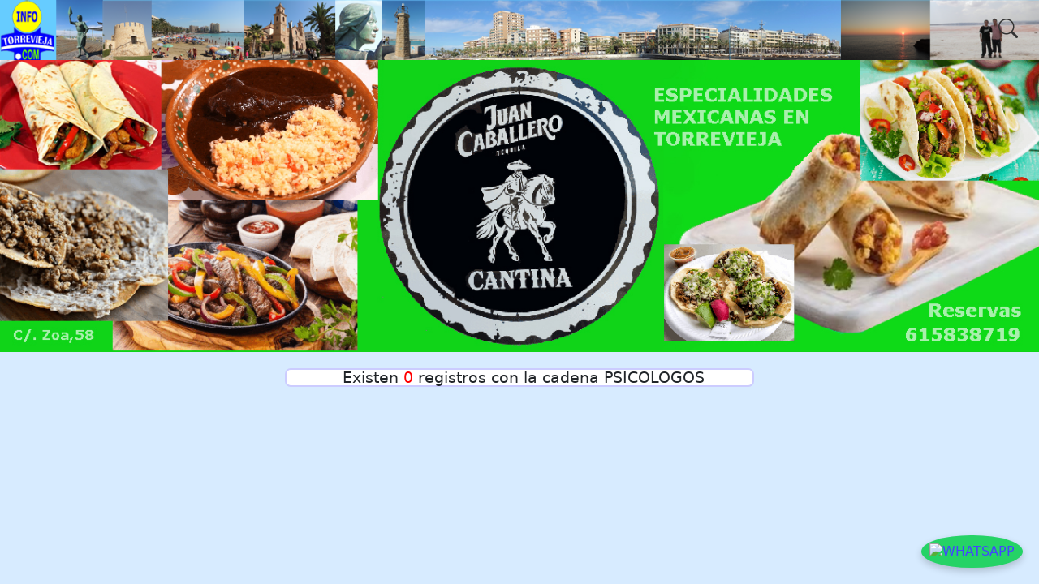

--- FILE ---
content_type: text/html; charset=UTF-8
request_url: https://infotorrevieja.com/base.php?palabra=psicologos
body_size: 1912
content:

<!DOCTYPE html>
<html lang="es">
<head>
    <meta charset="UTF-8">
    <meta name="viewport" content="width=device-width, initial-scale=1.0">
    <title>Buscador Inteligente en infotorrevieja.com</title>
    <link rel="stylesheet" href="https://cdn.jsdelivr.net/npm/bootstrap@5.3.3/dist/css/bootstrap.min.css">
    <link rel="stylesheet" href="https://cdn.jsdelivr.net/npm/bootstrap-icons@1.10.5/font/bootstrap-icons.css">
	<link rel="stylesheet" href="./css/estilosgem.css">
<div class="search-container">
    <button class="search-icon" id="toggleSearch"><i class="bi bi-search"></i></button>
    <input type="text" id="searchInput" placeholder="Buscar..." autocomplete="off">
    <div id="searchResults"></div>
</div>

<header class="header-banner" style="z-index: -50">
        <img src="./imagenes/torrevieja_1440x90.png" alt="Banner de Torrevieja" class="img-fluid">
    </div>
</header>

<!--- Scrip del Slider a pantalla completa ----->	
    <script type="text/javascript">
var i = 0;

var banners = new Array("./rotador/Campo_9.jpg", "./rotador/Campo_3.jpg","./rotador/Campo_2.jpg","./rotador/Campo_1.jpg","./rotador/Campo_4.jpg","./rotador/Campo_5.jpg","./rotador/Campo_6.jpg","./rotador/Campo_7.jpg","./rotador/Campo_0.jpg");

function rotateAnimation(el, speed) {
    var elem = document.getElementById(el);
    elem.src = banners[i];
    setTimeout('rotateAnimation(\''+el+'\','+speed+')',speed);
    i++;
    if(i === banners.length) i = 0;
}
</script>

    <div class="banner"><img src="./rotador/Campo_0.jpg" alt="" id="banner"></div>
    <script>window.onload = rotateAnimation('banner', 5200);</script>
</div>
<br>
<!---- Fin codigo Slider --->

<div align='center'><div id='sector' style='width:578px;font-size:1.2em;'>Existen <r>0</r> registros con la cadena <b>PSICOLOGOS</b></div></div></div></div></div><br><br>

<div class="modal fade" id="exitModal" tabindex="-1" aria-labelledby="exitModalLabel" aria-hidden="true">
    <div class="modal-dialog modal-dialog-centered">
        <div class="modal-content">
            <div class="modal-header">
                <h5 class="modal-title" id="exitModalLabel">¡No te vayas aún!</h5>
                <button type="button" class="btn-close" data-bs-dismiss="modal" aria-label="Close"></button>
            </div>
            <div class="modal-body">
                <p>Si tu negocio, descripción o productos contienen la palabra psicologos, tienes una ventaja competitiva que debes aprovechar. No te conformes con un simple listado: **asegura que tu negocio aparezca exactamente donde quieres que tus clientes te encuentren.**</p>

                <p>Ofrecemos una entrevista personalizada y sin compromiso en tus instalaciones para entender tu negocio. Con esta información, crearemos un perfil que te permitirá elegir las palabras clave, añadir un link de **+Info**, incluso un anuncio o mini-web para mostrar tus ofertas.</p>

                <p>No pierdas más tiempo siendo invisible. <strong>Contacta por WhatsApp</strong> solicitando tu entrevista y da el primer paso para dominar tu mercado. La diferencia entre ser visible y ser el líder está en los detalles.</p>
            </div>
            <div class="modal-footer">
                <button type="button" class="btn btn-secondary" data-bs-dismiss="modal">Cerrar</button>
                <a href="https://wa.me/678944811?text=Hola, me interesa ¿Cuando puedas llámame al número: " target="_blank" class="btn btn-success">
                    <i class="fab fa-whatsapp"></i> Contactar por WhatsApp
                </a>
            </div>
        </div>
    </div>
</div>

<script>
    document.addEventListener('DOMContentLoaded', function() {
        const exitModal = new bootstrap.Modal(document.getElementById('exitModal'));
        let hasShownModal = false;

        document.addEventListener('mouseleave', function(e) {
            // Verifica si el cursor ha salido de la ventana por la parte superior
            if (e.clientY <= 0 && !hasShownModal) {
                exitModal.show();
                hasShownModal = true;
            }
        });
    });
	
</script>
<a href="https://wa.me/678944811?text=Hola, me interesa ¿Cuando puedas llámame al número: " 
   target="_blank" 
   class="whatsapp-button">
   <img src="https://upload.wikimedia.org/wikipedia/commons/6/6b/WhatsApp.svg" alt="WhatsApp">
</a>
<script src="https://code.jquery.com/jquery-3.6.4.min.js"></script>
<script src="https://cdn.jsdelivr.net/npm/bootstrap@5.3.3/dist/js/bootstrap.bundle.min.js"></script>
<script src="js/buscador.js"></script></body>
</html>

--- FILE ---
content_type: text/css
request_url: https://infotorrevieja.com/css/estilosgem.css
body_size: 3814
content:
/*==========================================================*/
/* Código Unificado y Modernizado para Bootstrap 5.3.3 */
/* Utiliza este archivo en lugar de estilo.css, colores.css y buscador.css */
/*==========================================================*/

/* Estilos de base - Modernizados para evitar duplicados y conflictos */
/* La mayoría de estos estilos ya están cubiertos por Bootstrap Reboot */
html {
    -webkit-text-size-adjust: 100%;
    -ms-text-size-adjust: 100%;
}

body {
    margin: 0;
    line-height: 1.3;
    font-family: var(--bs-font-sans-serif); /* Uso de variable de Bootstrap */
    color: var(--bs-body-color); /* Uso de variable de Bootstrap para el color del texto */
    background-color: #d7ebff; /* Mantenemos el color de fondo específico */
}

/* Selección de texto */
::-moz-selection {
    background: #fe57a1;
    color: #fff;
    text-shadow: none;
}
::selection {
    background: #fe57a1;
    color: #fff;
    text-shadow: none;
}

/* Tipografía y elementos de HTML comunes - Algunos ya en Bootstrap, otros adaptados */
abbr[title] {
    border-bottom: 1px dotted;
}

b, strong {
    font-weight: var(--bs-body-font-weight, bold); /* Usa la variable de Bootstrap para la negrita */
}

dfn {
    font-style: italic;
}

hr {
    display: block;
    height: 2px;
    width: 70%;
    color: blue;
}

ins {
    text-decoration: none;
    background: #ff9;
    color: #000;
}

mark {
    font-style: italic;
    font-weight: bold;
    background: #ff0;
    color: #000;
}

pre, code, kbd, samp {
    font-family: var(--bs-font-monospace); /* Utiliza la variable monoespacio de Bootstrap */
    font-size: 1em;
}

pre {
    white-space: pre;
    white-space: pre-wrap;
    word-wrap: break-word;
}

q {
    quotes: none;
}
q::before, q::after {
    content: "";
    content: none;
}

small {
    font-size: 85%;
}

sub, sup {
    font-size: 75%;
    line-height: 0;
    position: relative;
    vertical-align: baseline;
}
sup {
    top: -0.5em;
}
sub {
    bottom: -0.25em;
}

ul, ol {
    margin: 1rem 0;
    padding: 0 0 0 40px;
}
dd {
    margin: 0 0 0 40px;
}

nav ul, nav ol {
    list-style: none;
    list-style-image: none;
    margin: 0;
    padding: 0;
}
svg:not(:root) {
    overflow: hidden;
}
label {
    cursor: pointer;
}
legend {
    border: 0;
    padding: 0;
    white-space: normal;
}

/* Se ha simplificado la sintaxis de botones e inputs ya que Bootstrap 5 los cubre */
/* El uso de .btn en HTML es la forma recomendada en Bootstrap */
.botones {
    /* Aquí se eliminan los gradientes antiguos y se usan clases de Bootstrap */
    /* Para replicar un gradiente, se necesita un gradiente personalizado */
    background: #3366ff;
    color: var(--bs-cyan); /* Cambiado a variable de Bootstrap */
    border: 2px solid #99ccff;
}

.botones a {
    color: #fff;
}

.botones:hover {
    background-color: #99ccff;
    /* Se mantienen los gradientes antiguos para compatibilidad de navegadores viejos */
    background-image: -o-linear-gradient(top, rgb(204, 204, 204), rgb(0, 183, 204));
    background: -ms-linear-gradient(top, #ccffff 50%, #ffffff 100%);
    filter: progid:DXImageTransform.Microsoft.gradient(startColorstr='#ccffff', endColorstr='#ffffff', GradientType=1);
}

/* Estilos de enlaces (a) */
a {
    text-decoration: none;
    text-transform: uppercase;
    color: #44f;
}
a:focus {
    outline: thin dotted;
}
a:hover, a:active {
    outline: 0;
    color: #06e;
}
a:visited {
    color: #551a8b;
}

/* Clases y IDs unificadas */
.jus {
    text-align: justify;
}

.pagina {
    padding: 8px 16px;
    border: 1px solid #ccc;
    color: #333;
    font-weight: bold;
}

.abre {
    text-align: center;
    height: 10px;
    cursor: pointer;
}

.abre:hover {
    border-radius: 7px;
    background-image: -webkit-gradient(linear, left top, left bottom, from(#ccffff), to(#0099cc));
    background-image: -moz-gradient(linear, left top, left bottom, from(#ccffff), to(#0099cc));
    background-image: -o-linear-gradient(top, rgb(204, 255, 255), rgb(0, 153, 204));
    background: -ms-linear-gradient(left, #ccffff 0%, #0099cc 100%);
    filter: progid:DXImageTransform.Microsoft.gradient(startColorstr='#ccffff', endColorstr='#0099cc', GradientType=1);
}

.cerrar {
    display: none;
    height: 10%;
    width: 220px;
    padding: 3px;
}

.busca.open {
    width: 220px;
}

.busca-por {
    background: #fff;
    width: 82%;
    margin-top: 10px;
    margin-left: 1px;
    appearance: none;
}

.anuncio {
    margin: 0 auto;
    margin-left: 15px;
}

#banner {
    animation-name: myfirst;
    animation-timing-function: linear;
    animation-delay: 0s;
    animation-iteration-count: infinite;
    animation-direction: alternate;
    animation-play-state: running;
}

.banner img {
    text-align: center;
    width: 100%;
}

.boton-link-grande {
    border-radius: 7px;
    display: inline-block;
    font-size: 1em;
    margin: 0 auto;
    margin-top: 12px;
    padding: 3px;
    text-align: center;
    width: 484px;
    color: blue;
    background: #ffffff;
    border: 1px solid #ffffff;
    -webkit-transition: background-color 0.45s ease-in-out;
    -moz-transition: background-color 0.45s ease-in-out;
    -o-transition: background-color 0.45s ease-in-out;
}

.boton-buscar {
    position: relative;
    top: 1px;
    width: 30px;
    right: 1px;
}

#cabecera {
    height: 90px;
    background-image: url(../imagenes/torrevieja_1440x90.png);
}

.chromeframe {
    margin: 0.2em 0;
    background: #ccc;
    color: black;
    padding: 0.2em 0;
}

.busca {
    position: absolute;
    top: -81px;
    right: 3px;
    white-space: nowrap;
    overflow: hidden;
    height: 65px;
    width: 69px;
    border-radius: 7px;
    z-index: 120;
    transition: width 0.3s ease;
    background-image: -webkit-gradient(linear, left top, left bottom, from(#0099cc), to(#ccffff));
    background-image: -moz-gradient(linear, left top, left bottom, from(#0099cc), to(#ccffff));
    background-image: -o-linear-gradient(top, rgb(204, 255, 255), rgb(0, 153, 204));
    background: -ms-linear-gradient(top, #ccffff 0%, #0099cc 100%);
    filter: progid:DXImageTransform.Microsoft.gradient(startColorstr='#ccffff', endColorstr='#0099cc', GradientType=1);
    color: #ffffcc;
}

.calle {
    line-height: 1;
    font-size: .9em;
    color: #220252;
}

#calle {
    line-height: 1;
    font-weight: normal;
    font-style: italic;
    font-size: .8em;
    vertical-align: baseline;
}

.dato1 {
    display: inline-block;
    font-size: 1.3em;
    text-indent: 10px;
    color: #220252;
}

.dato2 {
    display: inline-block;
    font-size: 1em;
    text-indent: 10px;
    color: #00d;
}

.ekis {
    font-size: 1.2em;
    position: absolute;
    right: 5px;
    top: 3px;
}

.enlaces {
    height: auto;
    display: inline-block;
    border-radius: 9px;
    text-align: center;
    background: #3366ff;
    margin-top: 10px;
    border: 3px solid #99ccff;
    padding: 5px;
    box-shadow: inset 0 1px 0 rgba(255, 255, 255, 0.7);
    text-shadow: 0 -1px 1px rgba(0, 0, 0, 0.52);
    background-image: -o-linear-gradient(top, rgb(204, 255, 255), rgb(0, 153, 204));
    background: -ms-linear-gradient(top, #ccffff 0%, #0099cc 100%);
    filter: progid:DXImageTransform.Microsoft.gradient(startColorstr='#ccffff', endColorstr='#0099cc', GradientType=1);
    transition: background-color 0.45s ease-in-out;
	color:#00ffff;
}

.enlaces:hover {
    background-color: #d7ebff;
    background-image: -o-linear-gradient(top, rgb(204, 204, 204), rgb(0, 183, 204));
    background: -ms-linear-gradient(top, #ccffff 50%, #ffffff 100%);
    filter: progid:DXImageTransform.Microsoft.gradient(startColorstr='#ccffff', endColorstr='#ffffff', GradientType=1);
    transition: background-color 0.45s ease-in-out;
}

#espacio {
    margin-top: 12px;
    display: block;
    height: 1px;
    width: 30%;
    color: #fefefe;
}

figure {
    margin: 0;
}

fieldset {
    border: 0;
    margin: 0;
    padding: 0;
}

form {
    margin: 0;
}

h1 {
    display: inline-block;
    font-size: 1.2em;
    padding: 5px;
    text-align: center;
    border-radius: 7px;
    background: #cbcccb;
    border: 1px solid #999999;
    color: #9999ff;
    box-shadow: inset 0 1px 0 rgba(255, 255, 255, 0.7);
}

h2 {
    display: inline-block;
    font-size: 1em;
    margin: 3px auto;
    padding: 3px;
    text-align: center;
    border-radius: 3px;
    background: #ffffff;
    border: 1px solid #ffffff;
    color: blue;
}

#h3 {
    display: inline-block;
    font-size: .8em;
    margin: 3px auto;
    padding: 3px;
    text-align: center;
    border-radius: 3px;
    background: #ffffff;
    border: 1px solid #ffffff;
    color: blue;
}

#info {
    clear: both;
    font-size: .8em;
    height: -10px;
    padding: 5px;
}

input:invalid, textarea:invalid {
    background-color: #f0dddd;
}

li {
    margin-left: 7px;
    margin-top: -3px;
    font-size: 1em;
    text-indent: 10px;
}

li a {
    margin-top: -5px;
    margin-right: 10px;
    margin-left: 10px;
}

nav {
    margin: 0 auto;
    width: 96%;
    text-align: center;
    padding: 0 0.5em;
}

.nombre {
    color: blue;
    line-height: 1.1em;
    font-size: 1em;
}

#nombre {
    color: #00f;
}

#nombre-centro {
    line-height: 1;
    font-weight: bold;
    font-size: 1.2em;
    color: green;
}

#numero {
    line-height: 1;
    font-weight: normal;
    font-style: italic;
    font-size: .8em;
    vertical-align: baseline;
}

#npa0 {
    font-size: 1.9em;
    font-weight: normal;
    font-family: Geneva, Arial, Helvetica, sans-serif;
    text-decoration: none;
    color: #800000;
}

#npa1 {
    position: relative;
    color: #222222;
    font-size: 1.7em;
    font-weight: bold;
    font-family: Arial, sans-serif;
    padding: 7px;
    text-decoration: none;
    border-radius: 3px;
    margin: auto;
    background-color: #f4f4ff;
}

#npa2 {
    font-size: 1.2em;
    color: #0f0;
    font-weight: bold;
    font-family: Arial, _serif;
    text-decoration: none;
    padding: 7px;
    opacity: .75;
    filter: alpha(opacity=75);
    border-radius: 3px;
    margin: auto;
    border: 1px solid #23bb44;
}

#pixels {
    position: fixed;
    top: 19px;
    left: 48px;
    font-size: .5em;
    z-index: 10;
}

#plano {
    padding: 2px;
    font-size: .8em;
    border-radius: 3px;
    background: #ffffff;
    color: #800;
}

r {
    color: #f00;
}

#recuadro {
    margin: 0 auto;
    margin-top: 12px;
    padding: 7px;
    max-width: 459px;
    border: 1px solid #23bb44;
    border-radius: 7px;
}

#sector {
    max-width: 90%;
    text-indent: 10px;
    font-size: 1.2em;
    line-height: 1;
    font-weight: 400;
    border-radius: 7px;
    background: #ffffff;
    border: 2px solid #CCCCFF;
}

.sectores {
    font-size: 10px;
    padding: 3px 0;
    text-transform: uppercase;
    position: relative;
    clear: both;
    background: #ffc;
}

.sectores a {
    margin: 0 3px;
    cursor: pointer;
    color: #800;
}

.sectores a.active {
    text-decoration: underline;
    color: blue;
}

.sectores a:hover, .sectores a:focus {
    color: blue;
}

/* Tipografía de texto alineado */
#t0l, #t1l, #t2l, #t3l {
    text-align: left;
}
#t0c, #t1c, #t2c, #t3c {
    text-align: center;
}
#t0r, #t1r, #t2r, #t3r {
    text-align: right;
}

#t0l, #t0c, #t0r {
    font-size: .8em;
}
#t1l, #t1c, #t1r {
    font-size: 1em;
}
#t2l, #t2c, #t2r {
    font-size: 1.2em;
}
#t3l, #t3c, #t3r {
    font-size: 1.4em;
}

table {
    border-collapse: collapse;
    border-spacing: 0;
}

td {
    vertical-align: top;
}

.telefono {
    font-size: 1em;
    color: #220252;
}

#telefono {
    font-style: italic;
    font-size: .8em;
}

textarea {
    overflow: auto;
    vertical-align: top;
    resize: vertical;
}

.top {
    position: relative;
    height: 1px;
}

.titulo {
    font-size: 4em;
    background: #efefef;
    color: #001199;
    text-transform: uppercase;
}

/* Estilos de vídeo de fondo */
#myVideo {
    position: fixed;
    right: 0;
    bottom: 0;
    min-width: 100%;
    min-height: 100%;
    width: auto;
    height: auto;
    z-index: -100;
    background-size: cover;
}

body {
    position: relative;
    z-index: 1;
}

h1, h7, p, td {
    color: black;
    text-shadow: 1px 1px 0px #0000ff;
}

/* Botón de WhatsApp - Modernizado */
.whatsapp-button {
    position: fixed;
    bottom: var(--bs-spacer-5, 20px);
    right: var(--bs-spacer-5, 20px);
    z-index: 1000;
    background-color: #25D366;
    border-radius: 50%;
    padding: var(--bs-spacer-3, 10px);
    box-shadow: 0px 4px 10px rgba(0, 0, 0, 0.2);
    transition: transform 0.2s ease;
}

.whatsapp-button img {
    width: 40px;
    height: 40px;
}

.whatsapp-button:hover {
    transform: scale(1.1);
}

/* Mensaje de orientación de pantalla */
.orientation-message {
    position: fixed;
    top: 0;
    left: 0;
    width: 100%;
    height: 100%;
    background-color: var(--bs-body-bg-dark, #212529); /* Usando variable para el color oscuro */
    color: var(--bs-body-color-light, #fff);
    display: none;
    justify-content: center;
    align-items: center;
    text-align: center;
    font-size: 1.5rem;
    padding: 2rem;
    z-index: 9999;
    flex-direction: column;
}

.orientation-message i {
    font-size: 5rem;
    margin-bottom: 1rem;
}

@media screen and (orientation: portrait) {
    body > :not(.orientation-message) {
        display: none !important;
    }
    .orientation-message {
        display: flex;
    }
}
@media screen and (orientation: landscape) {
    .orientation-message {
        display: none;
    }
}

/* Media Queries para tipografía responsive */
@media screen and (max-width: 340px) {
    body {
        font-size: .8em;
    }
    .titulo {
        font-size: 2em;
    }
}
@media screen and (max-width: 440px) {
    #nombre-centro {
        font-size: 1em;
    }
    .titulo {
        font-size: 3em;
    }
}
@media screen and (max-width: 360px) {
    #nombre-centro {
        font-size: .9em;
    }
    .titulo {
        font-size: 2.4em;
    }
}

/* Estilos de paginación - Modernizados con flexbox y clases de Bootstrap */
.paginacion {
    margin: 20px 0;
    display: flex;
    justify-content: center;
    flex-wrap: wrap;
}

.paginacion a {
    margin: 5px;
    padding: 10px 15px;
    border: 1px solid #ccc;
    color: #333;
    text-decoration: none;
    font-size: 14px;
    border-radius: 9px;
}

.paginacion a:hover {
    background-color: var(--bs-gray-200); /* Uso de variable de Bootstrap */
}

.paginacion a.activa {
    background-color: var(--bs-primary); /* Uso de variable de Bootstrap */
    color: var(--bs-white);
    border-color: var(--bs-primary);
    border-radius: 9px;
}

.paginacion a.disabled {
    color: var(--bs-gray-500); /* Uso de variable de Bootstrap */
    pointer-events: none;
    border-radius: 9px;
}

.info {
    margin: 20px 0;
    text-align: center;
    width: 100%;
}

@media (max-width: 480px) {
    .paginacion a {
        font-size: 12px;
        padding: 10px 15px;
    }
    /* La lógica para ocultar páginas en móviles se mantiene */
    .paginacion a.page {
        display: none;
    }
    .paginacion a.page-prev, .paginacion a.page-next,
    .paginacion a.page-1, .paginacion a.page-2, .paginacion a.page-3 {
        display: inline-block;
        font-size: 14px;
        padding: 10px 15px;
    }
}
@media (min-width: 481px) and (max-width: 768px) {
    .paginacion a {
        font-size: 14px;
        padding: 12px 18px;
    }
}

/* Print styles */
@media print {
    * {
        background: transparent !important;
        color: black !important;
        box-shadow: none !important;
        text-shadow: none !important;
        filter: none !important;
        -ms-filter: none !important;
    }
    a, a:visited {
        text-decoration: underline;
    }
    a[href]::after {
        content: " (" attr(href) ")";
    }
    abbr[title]::after {
        content: " (" attr(title) ")";
    }
    .ir a::after, a[href^="javascript:"]::after, a[href^="#"]::after {
        content: "";
    }
    pre {
        border: 1px solid #999;
        page-break-inside: avoid;
    }
    thead {
        display: table-header-group;
    }
    tr, img {
        page-break-inside: avoid;
    }
    @page {
        margin: 0.5cm;
    }
    p, h2, h3 {
        orphans: 3;
        widows: 3;
    }
    h2, h3 {
        page-break-after: avoid;
    }
}

/* Búsqueda */
.search-container {
    position: fixed;
    top: 20px;
    right: 20px;
    z-index: 1000;
    display: flex;
    align-items: center;
    justify-content: flex-end;
}

.search-icon {
    cursor: pointer;
    font-size: 24px;
    background: none;
    border: none;
    color: #333;
    position: relative;
    z-index: 2;
}

#searchInput {
    display: none;
    width: 0;
    transition: width 0.3s ease-in-out;
    border: 1px solid #ccc;
    border-radius: 20px;
    padding: 5px 15px;
    color: black;
}

#searchInput.active {
    display: block;
    width: 250px;
}

#searchResults {
    display: none;
    position: absolute;
    right: 0;
    top: 40px;
    background: white;
    color: black;
    border: 1px solid #ccc;
    width: 310px;
    max-height: 300px;
    overflow-y: auto;
    border-radius: 5px;
    box-shadow: 0px 4px 6px rgba(0, 0, 0, 0.1);
}

.search-item {
    padding: 8px;
    cursor: pointer;
    border-bottom: 1px solid #eee;
}

.search-item:hover {
    background: #f0f0f0;
    color: blue;
}

select, select option {
    color: black;
    background: white;
}

--- FILE ---
content_type: application/x-javascript
request_url: https://infotorrevieja.com/js/buscador.js
body_size: 378
content:
$(document).ready(function () {
    // Al hacer clic en la lupa, muestra el campo de búsqueda y le da el foco.
    // Usamos event.preventDefault() para detener cualquier acción por defecto del enlace si lo hubiera.
    $("#toggleSearch").on("click", function (event) {
        event.stopPropagation(); // Evita que el clic se propague a los elementos superiores.
        $("#searchInput").toggleClass("active").focus();
    });

    // Oculta el campo de búsqueda y los resultados si el clic es fuera del contenedor.
    $(document).on("click", function (event) {
        // Si el clic no fue dentro del contenedor del buscador...
        if (!$(event.target).closest('.search-container').length) {
            $("#searchInput").removeClass("active").val(''); // Oculta y limpia el campo.
            $("#searchResults").hide(); // Oculta los resultados.
        }
    });

    // Maneja el autocompletado al teclear en el campo de búsqueda.
    $("#searchInput").on("keyup", function () {
        var searchText = $(this).val().trim();
        
        // Solo hace la petición si hay 3 o más caracteres.
        if (searchText.length >= 3) {
            $.ajax({
                url: "buscar.php",
                type: "POST",
                data: { query: searchText },
                success: function (response) {
                    if (response.trim() !== '') {
                        $("#searchResults").html(response).show();
                    } else {
                        $("#searchResults").hide();
                    }
                }
            });
        } else {
            $("#searchResults").hide();
        }
    });

    // Redirige al hacer clic en un resultado del desplegable.
    // Esta es la versión corregida que solo utiliza el data-id.
    $(document).on("click", ".search-item", function () {
        var id = $(this).data("id"); // Obtenemos el ID del atributo data-id.
        
        if (id) {
            // Redirigimos a la página de resultados, pasando el ID en la URL.
            window.location.href = "resultados.php?id=" + id;
        }
    });
});